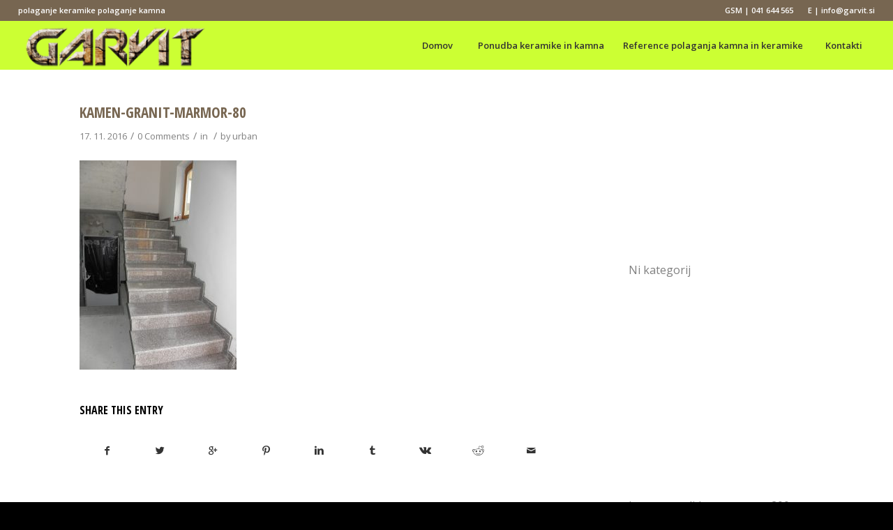

--- FILE ---
content_type: text/html; charset=UTF-8
request_url: http://www.garvit.si/kamen-granit-marmor-80/
body_size: 37958
content:
<!DOCTYPE html>
<html lang="sl-SI" class="html_stretched responsive av-preloader-active av-preloader-enabled av-default-lightbox  html_header_top html_logo_left html_main_nav_header html_menu_right html_custom html_header_sticky html_header_shrinking html_header_topbar_active html_mobile_menu_tablet html_disabled html_header_searchicon_disabled html_content_align_center html_header_unstick_top html_header_stretch html_minimal_header html_entry_id_1807 ">
<head>
<meta charset="UTF-8" />
<meta name="robots" content="index, follow" />


<!-- mobile setting -->
<meta name="viewport" content="width=device-width, initial-scale=1, maximum-scale=1">

<!-- Scripts/CSS and wp_head hook -->
<title>kamen-granit-marmor-80 | Polaganje keramike | Polaganje kamna</title>

<!-- All in One SEO Pack Pro 2.4.11.4 by Michael Torbert of Semper Fi Web Design[689,763] -->
<!-- Razhrošči niz: WLF2HYY6PYUSNSTRQD1IMMNKSC4 -->
<link rel="canonical" href="http://www.garvit.si/kamen-granit-marmor-80/" />
<!-- /all in one seo pack pro -->
<link rel='dns-prefetch' href='//s.w.org' />
<link rel="alternate" type="application/rss+xml" title="Polaganje keramike | Polaganje kamna &raquo; Vir" href="http://www.garvit.si/feed/" />
<link rel="alternate" type="application/rss+xml" title="Polaganje keramike | Polaganje kamna &raquo; Vir komentarjev" href="http://www.garvit.si/comments/feed/" />
<link rel="alternate" type="application/rss+xml" title="Polaganje keramike | Polaganje kamna &raquo; kamen-granit-marmor-80 Vir komentarjev" href="http://www.garvit.si/feed/?attachment_id=1807" />

<!-- google webfont font replacement -->
<link rel='stylesheet' id='avia-google-webfont' href='//fonts.googleapis.com/css?family=Open+Sans+Condensed:300,700%7COpen+Sans:400,600' type='text/css' media='all'/> 
		<script type="text/javascript">
			window._wpemojiSettings = {"baseUrl":"https:\/\/s.w.org\/images\/core\/emoji\/11\/72x72\/","ext":".png","svgUrl":"https:\/\/s.w.org\/images\/core\/emoji\/11\/svg\/","svgExt":".svg","source":{"concatemoji":"http:\/\/www.garvit.si\/wp-includes\/js\/wp-emoji-release.min.js?ver=5.0.22"}};
			!function(e,a,t){var n,r,o,i=a.createElement("canvas"),p=i.getContext&&i.getContext("2d");function s(e,t){var a=String.fromCharCode;p.clearRect(0,0,i.width,i.height),p.fillText(a.apply(this,e),0,0);e=i.toDataURL();return p.clearRect(0,0,i.width,i.height),p.fillText(a.apply(this,t),0,0),e===i.toDataURL()}function c(e){var t=a.createElement("script");t.src=e,t.defer=t.type="text/javascript",a.getElementsByTagName("head")[0].appendChild(t)}for(o=Array("flag","emoji"),t.supports={everything:!0,everythingExceptFlag:!0},r=0;r<o.length;r++)t.supports[o[r]]=function(e){if(!p||!p.fillText)return!1;switch(p.textBaseline="top",p.font="600 32px Arial",e){case"flag":return s([55356,56826,55356,56819],[55356,56826,8203,55356,56819])?!1:!s([55356,57332,56128,56423,56128,56418,56128,56421,56128,56430,56128,56423,56128,56447],[55356,57332,8203,56128,56423,8203,56128,56418,8203,56128,56421,8203,56128,56430,8203,56128,56423,8203,56128,56447]);case"emoji":return!s([55358,56760,9792,65039],[55358,56760,8203,9792,65039])}return!1}(o[r]),t.supports.everything=t.supports.everything&&t.supports[o[r]],"flag"!==o[r]&&(t.supports.everythingExceptFlag=t.supports.everythingExceptFlag&&t.supports[o[r]]);t.supports.everythingExceptFlag=t.supports.everythingExceptFlag&&!t.supports.flag,t.DOMReady=!1,t.readyCallback=function(){t.DOMReady=!0},t.supports.everything||(n=function(){t.readyCallback()},a.addEventListener?(a.addEventListener("DOMContentLoaded",n,!1),e.addEventListener("load",n,!1)):(e.attachEvent("onload",n),a.attachEvent("onreadystatechange",function(){"complete"===a.readyState&&t.readyCallback()})),(n=t.source||{}).concatemoji?c(n.concatemoji):n.wpemoji&&n.twemoji&&(c(n.twemoji),c(n.wpemoji)))}(window,document,window._wpemojiSettings);
		</script>
		<style type="text/css">
img.wp-smiley,
img.emoji {
	display: inline !important;
	border: none !important;
	box-shadow: none !important;
	height: 1em !important;
	width: 1em !important;
	margin: 0 .07em !important;
	vertical-align: -0.1em !important;
	background: none !important;
	padding: 0 !important;
}
</style>
<link rel='stylesheet' id='dashicons-css'  href='http://www.garvit.si/wp-includes/css/dashicons.min.css?ver=5.0.22' type='text/css' media='all' />
<link rel='stylesheet' id='thickbox-css'  href='http://www.garvit.si/wp-includes/js/thickbox/thickbox.css?ver=5.0.22' type='text/css' media='all' />
<link rel='stylesheet' id='wp-block-library-css'  href='http://www.garvit.si/wp-includes/css/dist/block-library/style.min.css?ver=5.0.22' type='text/css' media='all' />
<link rel='stylesheet' id='default-icon-styles-css'  href='http://www.garvit.si/wp-content/plugins/svg-vector-icon-plugin/public/../admin/css/wordpress-svg-icon-plugin-style.min.css?ver=5.0.22' type='text/css' media='all' />
<link rel='stylesheet' id='avia-grid-css'  href='http://www.garvit.si/wp-content/themes/enfold/css/grid.css?ver=2' type='text/css' media='all' />
<link rel='stylesheet' id='avia-base-css'  href='http://www.garvit.si/wp-content/themes/enfold/css/base.css?ver=2' type='text/css' media='all' />
<link rel='stylesheet' id='avia-layout-css'  href='http://www.garvit.si/wp-content/themes/enfold/css/layout.css?ver=2' type='text/css' media='all' />
<link rel='stylesheet' id='avia-scs-css'  href='http://www.garvit.si/wp-content/themes/enfold/css/shortcodes.css?ver=2' type='text/css' media='all' />
<link rel='stylesheet' id='avia-popup-css-css'  href='http://www.garvit.si/wp-content/themes/enfold/js/aviapopup/magnific-popup.css?ver=1' type='text/css' media='screen' />
<link rel='stylesheet' id='avia-media-css'  href='http://www.garvit.si/wp-content/themes/enfold/js/mediaelement/skin-1/mediaelementplayer.css?ver=1' type='text/css' media='screen' />
<link rel='stylesheet' id='avia-print-css'  href='http://www.garvit.si/wp-content/themes/enfold/css/print.css?ver=1' type='text/css' media='print' />
<link rel='stylesheet' id='avia-dynamic-css'  href='http://www.garvit.si/wp-content/uploads/dynamic_avia/enfold.css?ver=5c24c18b34029' type='text/css' media='all' />
<link rel='stylesheet' id='avia-custom-css'  href='http://www.garvit.si/wp-content/themes/enfold/css/custom.css?ver=2' type='text/css' media='all' />
<script type='text/javascript' src='http://www.garvit.si/wp-includes/js/jquery/jquery.js?ver=1.12.4'></script>
<script type='text/javascript' src='http://www.garvit.si/wp-includes/js/jquery/jquery-migrate.min.js?ver=1.4.1'></script>
<script type='text/javascript' src='http://www.garvit.si/wp-content/themes/enfold/js/avia-compat.js?ver=2'></script>
<script type='text/javascript'>
var mejsL10n = {"language":"sl","strings":{"mejs.install-flash":"You are using a browser that does not have Flash player enabled or installed. Please turn on your Flash player plugin or download the latest version from https:\/\/get.adobe.com\/flashplayer\/","mejs.fullscreen-off":"Turn off Fullscreen","mejs.fullscreen-on":"Go Fullscreen","mejs.download-video":"Download Video","mejs.fullscreen":"Fullscreen","mejs.time-jump-forward":["Jump forward 1 second","Jump forward %1 seconds"],"mejs.loop":"Toggle Loop","mejs.play":"Play","mejs.pause":"Pause","mejs.close":"Close","mejs.time-slider":"Time Slider","mejs.time-help-text":"Use Left\/Right Arrow keys to advance one second, Up\/Down arrows to advance ten seconds.","mejs.time-skip-back":["Skip back 1 second","Skip back %1 seconds"],"mejs.captions-subtitles":"Captions\/Subtitles","mejs.captions-chapters":"Chapters","mejs.none":"None","mejs.mute-toggle":"Mute Toggle","mejs.volume-help-text":"Use Up\/Down Arrow keys to increase or decrease volume.","mejs.unmute":"Unmute","mejs.mute":"Mute","mejs.volume-slider":"Volume Slider","mejs.video-player":"Video Player","mejs.audio-player":"Audio Player","mejs.ad-skip":"Skip ad","mejs.ad-skip-info":["Skip in 1 second","Skip in %1 seconds"],"mejs.source-chooser":"Source Chooser","mejs.stop":"Stop","mejs.speed-rate":"Speed Rate","mejs.live-broadcast":"Live Broadcast","mejs.afrikaans":"Afrikaans","mejs.albanian":"Albanian","mejs.arabic":"Arabic","mejs.belarusian":"Belarusian","mejs.bulgarian":"Bulgarian","mejs.catalan":"Catalan","mejs.chinese":"Chinese","mejs.chinese-simplified":"Chinese (Simplified)","mejs.chinese-traditional":"Chinese (Traditional)","mejs.croatian":"Croatian","mejs.czech":"Czech","mejs.danish":"Danish","mejs.dutch":"Dutch","mejs.english":"English","mejs.estonian":"Estonian","mejs.filipino":"Filipino","mejs.finnish":"Finnish","mejs.french":"French","mejs.galician":"Galician","mejs.german":"German","mejs.greek":"Greek","mejs.haitian-creole":"Haitian Creole","mejs.hebrew":"Hebrew","mejs.hindi":"Hindi","mejs.hungarian":"Hungarian","mejs.icelandic":"Icelandic","mejs.indonesian":"Indonesian","mejs.irish":"Irish","mejs.italian":"Italian","mejs.japanese":"Japanese","mejs.korean":"Korean","mejs.latvian":"Latvian","mejs.lithuanian":"Lithuanian","mejs.macedonian":"Macedonian","mejs.malay":"Malay","mejs.maltese":"Maltese","mejs.norwegian":"Norwegian","mejs.persian":"Persian","mejs.polish":"Polish","mejs.portuguese":"Portuguese","mejs.romanian":"Romanian","mejs.russian":"Russian","mejs.serbian":"Serbian","mejs.slovak":"Slovak","mejs.slovenian":"Slovenian","mejs.spanish":"Spanish","mejs.swahili":"Swahili","mejs.swedish":"Swedish","mejs.tagalog":"Tagalog","mejs.thai":"Thai","mejs.turkish":"Turkish","mejs.ukrainian":"Ukrainian","mejs.vietnamese":"Vietnamese","mejs.welsh":"Welsh","mejs.yiddish":"Yiddish"}};
</script>
<script type='text/javascript' src='http://www.garvit.si/wp-includes/js/mediaelement/mediaelement-and-player.min.js?ver=4.2.6-78496d1'></script>
<script type='text/javascript' src='http://www.garvit.si/wp-includes/js/mediaelement/mediaelement-migrate.min.js?ver=5.0.22'></script>
<script type='text/javascript'>
/* <![CDATA[ */
var _wpmejsSettings = {"pluginPath":"\/wp-includes\/js\/mediaelement\/","classPrefix":"mejs-","stretching":"responsive"};
/* ]]> */
</script>
<link rel='https://api.w.org/' href='http://www.garvit.si/wp-json/' />
<link rel="EditURI" type="application/rsd+xml" title="RSD" href="http://www.garvit.si/xmlrpc.php?rsd" />
<link rel="wlwmanifest" type="application/wlwmanifest+xml" href="http://www.garvit.si/wp-includes/wlwmanifest.xml" /> 
<meta name="generator" content="WordPress 5.0.22" />
<link rel='shortlink' href='http://www.garvit.si/?p=1807' />
<link rel="alternate" type="application/json+oembed" href="http://www.garvit.si/wp-json/oembed/1.0/embed?url=http%3A%2F%2Fwww.garvit.si%2Fkamen-granit-marmor-80%2F" />
<link rel="alternate" type="text/xml+oembed" href="http://www.garvit.si/wp-json/oembed/1.0/embed?url=http%3A%2F%2Fwww.garvit.si%2Fkamen-granit-marmor-80%2F&#038;format=xml" />
<link rel="profile" href="http://gmpg.org/xfn/11" />
<link rel="alternate" type="application/rss+xml" title="Polaganje keramike | Polaganje kamna RSS2 Feed" href="http://www.garvit.si/feed/" />
<link rel="pingback" href="http://www.garvit.si/xmlrpc.php" />

<style type='text/css' media='screen'>
 #top #header_main > .container, #top #header_main > .container .main_menu ul:first-child > li > a, #top #header_main #menu-item-shop .cart_dropdown_link{ height:70px; line-height: 70px; }
 .html_top_nav_header .av-logo-container{ height:70px;  }
 .html_header_top.html_header_sticky #top #wrap_all #main{ padding-top:98px; } 
</style>
<!--[if lt IE 9]><script src="http://www.garvit.si/wp-content/themes/enfold/js/html5shiv.js"></script><![endif]-->
<link rel="icon" href="http://www.garvit.si/wp-content/uploads/2016/11/polaganje-keramike-1.png" type="image/png">


<!--
Debugging Info for Theme support: 

Theme: Enfold
Version: 3.8
Installed: enfold
AviaFramework Version: 4.6
AviaBuilder Version: 0.9.1
ML:268435456-PU:41-PLA:10
WP:5.0.22
Updates: disabled
-->

<style type='text/css'>
@font-face {font-family: 'entypo-fontello'; font-weight: normal; font-style: normal;
src: url('http://www.garvit.si/wp-content/themes/enfold/config-templatebuilder/avia-template-builder/assets/fonts/entypo-fontello.eot?v=3');
src: url('http://www.garvit.si/wp-content/themes/enfold/config-templatebuilder/avia-template-builder/assets/fonts/entypo-fontello.eot?v=3#iefix') format('embedded-opentype'), 
url('http://www.garvit.si/wp-content/themes/enfold/config-templatebuilder/avia-template-builder/assets/fonts/entypo-fontello.woff?v=3') format('woff'), 
url('http://www.garvit.si/wp-content/themes/enfold/config-templatebuilder/avia-template-builder/assets/fonts/entypo-fontello.ttf?v=3') format('truetype'), 
url('http://www.garvit.si/wp-content/themes/enfold/config-templatebuilder/avia-template-builder/assets/fonts/entypo-fontello.svg?v=3#entypo-fontello') format('svg');
} #top .avia-font-entypo-fontello, body .avia-font-entypo-fontello, html body [data-av_iconfont='entypo-fontello']:before{ font-family: 'entypo-fontello'; }

@font-face {font-family: 'flaticon-sports'; font-weight: normal; font-style: normal;
src: url('http://www.garvit.si/wp-content/uploads/avia_fonts/flaticon-sports/flaticon-sports.eot');
src: url('http://www.garvit.si/wp-content/uploads/avia_fonts/flaticon-sports/flaticon-sports.eot?#iefix') format('embedded-opentype'), 
url('http://www.garvit.si/wp-content/uploads/avia_fonts/flaticon-sports/flaticon-sports.woff') format('woff'), 
url('http://www.garvit.si/wp-content/uploads/avia_fonts/flaticon-sports/flaticon-sports.ttf') format('truetype'), 
url('http://www.garvit.si/wp-content/uploads/avia_fonts/flaticon-sports/flaticon-sports.svg#flaticon-sports') format('svg');
} #top .avia-font-flaticon-sports, body .avia-font-flaticon-sports, html body [data-av_iconfont='flaticon-sports']:before{ font-family: 'flaticon-sports'; }
</style><script>
  (function(i,s,o,g,r,a,m){i['GoogleAnalyticsObject']=r;i[r]=i[r]||function(){
  (i[r].q=i[r].q||[]).push(arguments)},i[r].l=1*new Date();a=s.createElement(o),
  m=s.getElementsByTagName(o)[0];a.async=1;a.src=g;m.parentNode.insertBefore(a,m)
  })(window,document,'script','https://www.google-analytics.com/analytics.js','ga');

  ga('create', 'UA-17287712-83', 'auto');
  ga('send', 'pageview');

</script>
</head>




<body id="top" class="attachment attachment-template-default single single-attachment postid-1807 attachmentid-1807 attachment-jpeg stretched open_sans_condensed open_sans " itemscope="itemscope" itemtype="https://schema.org/WebPage" >

	<div class='av-siteloader-wrap av-transition-enabled av-transition-with-logo'><div class='av-siteloader-inner'><div class='av-siteloader-cell'><img class='av-preloading-logo' src='http://www.garvit.si/wp-content/uploads/2016/11/polaganje-keramike-1.png' alt='Loading' title='Loading' /><div class='av-siteloader'><div class='av-siteloader-extra'></div></div></div></div></div>
	<div id='wrap_all'>

	
<header id='header' class='all_colors header_color light_bg_color  av_header_top av_logo_left av_main_nav_header av_menu_right av_custom av_header_sticky av_header_shrinking av_header_stretch av_mobile_menu_tablet av_header_searchicon_disabled av_header_unstick_top av_seperator_big_border av_minimal_header av_bottom_nav_disabled '  role="banner" itemscope="itemscope" itemtype="https://schema.org/WPHeader" >

<a id="advanced_menu_toggle" href="#" aria-hidden='true' data-av_icon='' data-av_iconfont='entypo-fontello'></a><a id="advanced_menu_hide" href="#" 	aria-hidden='true' data-av_icon='' data-av_iconfont='entypo-fontello'></a>		<div id='header_meta' class='container_wrap container_wrap_meta  av_secondary_right av_extra_header_active av_phone_active_left av_entry_id_1807'>
		
			      <div class='container'>
			      <nav class='sub_menu'  role="navigation" itemscope="itemscope" itemtype="https://schema.org/SiteNavigationElement" ><ul id="avia2-menu" class="menu"><li id="menu-item-1924" class="menu-item menu-item-type-custom menu-item-object-custom menu-item-1924"><a href="#">GSM | 041 644 565</a></li>
<li id="menu-item-1925" class="menu-item menu-item-type-custom menu-item-object-custom menu-item-1925"><a href="#">E | info@garvit.si</a></li>
</ul></nav><div class='phone-info with_nav'><span>polaganje keramike polaganje kamna</span></div>			      </div>
		</div>

		<div  id='header_main' class='container_wrap container_wrap_logo'>
	
        <div class='container av-logo-container'><div class='inner-container'><strong class='logo'><a href='http://www.garvit.si/'><img height='100' width='300' src='http://www.garvit.si/wp-content/uploads/2016/11/logo-garvit-polaganje-keramike-1.png' alt='Polaganje keramike | Polaganje kamna' /></a></strong><nav class='main_menu' data-selectname='Select a page'  role="navigation" itemscope="itemscope" itemtype="https://schema.org/SiteNavigationElement" ><div class="avia-menu av-main-nav-wrap"><ul id="avia-menu" class="menu av-main-nav"><li id="menu-item-780" class="menu-item menu-item-type-post_type menu-item-object-page menu-item-home menu-item-top-level menu-item-top-level-1"><a href="http://www.garvit.si/" itemprop="url"><span class="avia-bullet"></span><span class="avia-menu-text">Domov</span><span class="avia-menu-fx"><span class="avia-arrow-wrap"><span class="avia-arrow"></span></span></span></a></li>
<li id="menu-item-1891" class="menu-item menu-item-type-custom menu-item-object-custom menu-item-has-children menu-item-top-level menu-item-top-level-2"><a href="#" itemprop="url"><span class="avia-bullet"></span><span class="avia-menu-text">Ponudba keramike in kamna</span><span class="avia-menu-fx"><span class="avia-arrow-wrap"><span class="avia-arrow"></span></span></span></a>


<ul class="sub-menu">
	<li id="menu-item-1893" class="menu-item menu-item-type-custom menu-item-object-custom"><a href="http://www.garvit.si/polaganje-keramike/prodaja-keramike/" itemprop="url"><span class="avia-bullet"></span><span class="avia-menu-text">Prodaja keramike</span></a></li>
	<li id="menu-item-1894" class="menu-item menu-item-type-custom menu-item-object-custom"><a href="http://www.garvit.si/polaganje-keramike/polaganje-keramike/" itemprop="url"><span class="avia-bullet"></span><span class="avia-menu-text">Polaganje keramike</span></a></li>
	<li id="menu-item-1892" class="menu-item menu-item-type-custom menu-item-object-custom"><a href="http://www.garvit.si/polaganje-keramike/polaganje-kamna/" itemprop="url"><span class="avia-bullet"></span><span class="avia-menu-text">Polaganje kamna</span></a></li>
</ul>
</li>
<li id="menu-item-1890" class="menu-item menu-item-type-post_type menu-item-object-page menu-item-top-level menu-item-top-level-3"><a href="http://www.garvit.si/reference-polaganje-keramike-polaganje-kamna/" itemprop="url"><span class="avia-bullet"></span><span class="avia-menu-text">Reference polaganja kamna in keramike</span><span class="avia-menu-fx"><span class="avia-arrow-wrap"><span class="avia-arrow"></span></span></span></a></li>
<li id="menu-item-1080" class="menu-item menu-item-type-post_type menu-item-object-page menu-item-top-level menu-item-top-level-4"><a href="http://www.garvit.si/kontakti/" itemprop="url"><span class="avia-bullet"></span><span class="avia-menu-text">Kontakti</span><span class="avia-menu-fx"><span class="avia-arrow-wrap"><span class="avia-arrow"></span></span></span></a></li>
</ul></div></nav></div> </div> 
		<!-- end container_wrap-->
		</div>
		
		<div class='header_bg'></div>

<!-- end header -->
</header>
		
	<div id='main' class='all_colors' data-scroll-offset='68'>

	
		<div class='container_wrap container_wrap_first main_color sidebar_right'>

			<div class='container template-blog template-single-blog '>

				<main class='content units av-content-small alpha '  role="main" itemprop="mainContentOfPage" >

                    <article class='post-entry post-entry-type-standard post-entry-1807 post-loop-1 post-parity-odd post-entry-last single-big post  post-1807 attachment type-attachment status-inherit hentry'  itemscope="itemscope" itemtype="https://schema.org/CreativeWork" ><div class='blog-meta'></div><div class='entry-content-wrapper clearfix standard-content'><header class="entry-content-header"><h1 class='post-title entry-title'  itemprop="headline" >	<a href='http://www.garvit.si/kamen-granit-marmor-80/' rel='bookmark' title='Permanent Link: kamen-granit-marmor-80'>kamen-granit-marmor-80			<span class='post-format-icon minor-meta'></span>	</a></h1><span class='post-meta-infos'><time class='date-container minor-meta updated' >17. 11. 2016</time><span class='text-sep text-sep-date'>/</span><span class='comment-container minor-meta'><a href="http://www.garvit.si/kamen-granit-marmor-80/#respond" class="comments-link" >0 Comments</a></span><span class='text-sep text-sep-comment'>/</span><span class="blog-categories minor-meta">in  </span><span class="text-sep text-sep-cat">/</span><span class="blog-author minor-meta">by <span class="entry-author-link" ><span class="vcard author"><span class="fn"><a href="http://www.garvit.si/author/urban/" title="Prispevki od urban" rel="author">urban</a></span></span></span></span></span></header><div class="entry-content"  itemprop="text" ><p class="attachment"><a href='http://www.garvit.si/wp-content/uploads/2016/11/kamen-granit-marmor-80.jpg'><img width="225" height="300" src="http://www.garvit.si/wp-content/uploads/2016/11/kamen-granit-marmor-80-225x300.jpg" class="attachment-medium size-medium" alt="" srcset="http://www.garvit.si/wp-content/uploads/2016/11/kamen-granit-marmor-80-225x300.jpg 225w, http://www.garvit.si/wp-content/uploads/2016/11/kamen-granit-marmor-80-768x1024.jpg 768w, http://www.garvit.si/wp-content/uploads/2016/11/kamen-granit-marmor-80.jpg 900w, http://www.garvit.si/wp-content/uploads/2016/11/kamen-granit-marmor-80-529x705.jpg 529w, http://www.garvit.si/wp-content/uploads/2016/11/kamen-granit-marmor-80-450x600.jpg 450w" sizes="(max-width: 225px) 100vw, 225px" /></a></p>
</div><footer class="entry-footer"><div class='av-share-box'><h5 class='av-share-link-description'>Share this entry</h5><ul class='av-share-box-list noLightbox'><li class='av-share-link av-social-link-facebook' ><a target='_blank' href='http://www.facebook.com/sharer.php?u=http://www.garvit.si/kamen-granit-marmor-80/&amp;t=kamen-granit-marmor-80' aria-hidden='true' data-av_icon='' data-av_iconfont='entypo-fontello' title='' data-avia-related-tooltip='Share on Facebook'><span class='avia_hidden_link_text'>Share on Facebook</span></a></li><li class='av-share-link av-social-link-twitter' ><a target='_blank' href='https://twitter.com/share?text=kamen-granit-marmor-80&url=http://www.garvit.si/?p=1807' aria-hidden='true' data-av_icon='' data-av_iconfont='entypo-fontello' title='' data-avia-related-tooltip='Share on Twitter'><span class='avia_hidden_link_text'>Share on Twitter</span></a></li><li class='av-share-link av-social-link-gplus' ><a target='_blank' href='https://plus.google.com/share?url=http://www.garvit.si/kamen-granit-marmor-80/' aria-hidden='true' data-av_icon='' data-av_iconfont='entypo-fontello' title='' data-avia-related-tooltip='Share on Google+'><span class='avia_hidden_link_text'>Share on Google+</span></a></li><li class='av-share-link av-social-link-pinterest' ><a target='_blank' href='http://pinterest.com/pin/create/button/?url=http%3A%2F%2Fwww.garvit.si%2Fkamen-granit-marmor-80%2F&amp;description=kamen-granit-marmor-80&amp;media=http%3A%2F%2Fwww.garvit.si%2Fwp-content%2Fuploads%2F2016%2F11%2Fkamen-granit-marmor-80-529x705.jpg' aria-hidden='true' data-av_icon='' data-av_iconfont='entypo-fontello' title='' data-avia-related-tooltip='Share on Pinterest'><span class='avia_hidden_link_text'>Share on Pinterest</span></a></li><li class='av-share-link av-social-link-linkedin' ><a target='_blank' href='http://linkedin.com/shareArticle?mini=true&amp;title=kamen-granit-marmor-80&amp;url=http://www.garvit.si/kamen-granit-marmor-80/' aria-hidden='true' data-av_icon='' data-av_iconfont='entypo-fontello' title='' data-avia-related-tooltip='Share on Linkedin'><span class='avia_hidden_link_text'>Share on Linkedin</span></a></li><li class='av-share-link av-social-link-tumblr' ><a target='_blank' href='http://www.tumblr.com/share/link?url=http%3A%2F%2Fwww.garvit.si%2Fkamen-granit-marmor-80%2F&amp;name=kamen-granit-marmor-80&amp;description=' aria-hidden='true' data-av_icon='' data-av_iconfont='entypo-fontello' title='' data-avia-related-tooltip='Share on Tumblr'><span class='avia_hidden_link_text'>Share on Tumblr</span></a></li><li class='av-share-link av-social-link-vk' ><a target='_blank' href='http://vk.com/share.php?url=http://www.garvit.si/kamen-granit-marmor-80/' aria-hidden='true' data-av_icon='' data-av_iconfont='entypo-fontello' title='' data-avia-related-tooltip='Share on Vk'><span class='avia_hidden_link_text'>Share on Vk</span></a></li><li class='av-share-link av-social-link-reddit' ><a target='_blank' href='http://reddit.com/submit?url=http://www.garvit.si/kamen-granit-marmor-80/&amp;title=kamen-granit-marmor-80' aria-hidden='true' data-av_icon='' data-av_iconfont='entypo-fontello' title='' data-avia-related-tooltip='Share on Reddit'><span class='avia_hidden_link_text'>Share on Reddit</span></a></li><li class='av-share-link av-social-link-mail' ><a  href='mailto:?subject=kamen-granit-marmor-80&amp;body=http://www.garvit.si/kamen-granit-marmor-80/' aria-hidden='true' data-av_icon='' data-av_iconfont='entypo-fontello' title='' data-avia-related-tooltip='Share by Mail'><span class='avia_hidden_link_text'>Share by Mail</span></a></li></ul></div></footer><div class='post_delimiter'></div></div><div class='post_author_timeline'></div><span class='hidden'>
			<span class='av-structured-data'  itemscope="itemscope" itemtype="https://schema.org/ImageObject"  itemprop='image'>
					   <span itemprop='url' >http://www.garvit.si/wp-content/uploads/2016/11/logo-garvit-polaganje-keramike-1.png</span>
					   <span itemprop='height' >0</span>
					   <span itemprop='width' >0</span>
				  </span><span class='av-structured-data'  itemprop="publisher" itemtype="https://schema.org/Organization" itemscope="itemscope" >
				<span itemprop='name'>urban</span>
				<span itemprop='logo' itemscope itemtype='http://schema.org/ImageObject'>
				   <span itemprop='url'>http://www.garvit.si/wp-content/uploads/2016/11/logo-garvit-polaganje-keramike-1.png</span>
				 </span>
			  </span><span class='av-structured-data'  itemprop="author" itemscope="itemscope" itemtype="https://schema.org/Person" ><span itemprop='name'>urban</span></span><span class='av-structured-data'  itemprop="datePublished" datetime="2016-11-17T21:09:39+00:00" >2016-11-17 21:09:39</span><span class='av-structured-data'  itemprop="dateModified" itemtype="https://schema.org/dateModified" >2016-11-17 21:09:39</span><span class='av-structured-data'  itemprop="mainEntityOfPage" itemtype="https://schema.org/mainEntityOfPage" ><span itemprop='name'>kamen-granit-marmor-80</span></span></span></article><div class='single-big'></div>


	        	
	        	
<div class='comment-entry post-entry'>

<div class='comment_meta_container'>
			
			<div class='side-container-comment'>
	        		
	        		<div class='side-container-comment-inner'>
	        				        			
	        			<span class='comment-count'>0</span>
   						<span class='comment-text'>replies</span>
   						<span class='center-border center-border-left'></span>
   						<span class='center-border center-border-right'></span>
   						
	        		</div>
	        		
	        	</div>
			
			</div>

<div class='comment_container'><h3 class='miniheading'>Leave a Reply</h3><span class='minitext'>Want to join the discussion? <br/>Feel free to contribute!</span>	<div id="respond" class="comment-respond">
		<h3 id="reply-title" class="comment-reply-title">Dodaj odgovor <small><a rel="nofollow" id="cancel-comment-reply-link" href="/kamen-granit-marmor-80/#respond" style="display:none;">Prekliči odgovor</a></small></h3>			<form action="http://www.garvit.si/wp-comments-post.php" method="post" id="commentform" class="comment-form">
				<p class="comment-notes"><span id="email-notes">Vaš e-naslov ne bo objavljen.</span></p><p class="comment-form-comment"><label for="comment">Komentar</label> <textarea id="comment" name="comment" cols="45" rows="8" maxlength="65525" required="required"></textarea></p><p class="comment-form-author"><label for="author">Ime in priimek</label> <input id="author" name="author" type="text" value="" size="30" maxlength="245" /></p>
<p class="comment-form-email"><label for="email">E-pošta</label> <input id="email" name="email" type="text" value="" size="30" maxlength="100" aria-describedby="email-notes" /></p>
<p class="comment-form-url"><label for="url">Spletišče</label> <input id="url" name="url" type="text" value="" size="30" maxlength="200" /></p>
<p class="form-submit"><input name="submit" type="submit" id="submit" class="submit" value="Objavi komentar" /> <input type='hidden' name='comment_post_ID' value='1807' id='comment_post_ID' />
<input type='hidden' name='comment_parent' id='comment_parent' value='0' />
</p>			</form>
			</div><!-- #respond -->
	</div>
</div>
				<!--end content-->
				</main>

				<aside class='sidebar sidebar_right  alpha units'  role="complementary" itemscope="itemscope" itemtype="https://schema.org/WPSideBar" ><div class='inner_sidebar extralight-border'><section id="archives-4" class="widget clearfix widget_archive"><h3 class="widgettitle">Arhiv</h3>		<ul>
				</ul>
		<span class="seperator extralight-border"></span></section><section id="categories-4" class="widget clearfix widget_categories"><h3 class="widgettitle">Kategorije</h3>		<ul>
<li class="cat-item-none">Ni kategorij</li>		</ul>
<span class="seperator extralight-border"></span></section><section id="avia_fb_likebox-2" class="widget clearfix avia_fb_likebox"><h3 class="widgettitle">Facebook</h3><div class='av_facebook_widget_wrap ' ><div class="fb-page" data-width="500" data-href="https://www.facebook.com/kriesi.at" data-small-header="false" data-adapt-container-width="true" data-hide-cover="false" data-show-facepile="true" data-show-posts="false"><div class="fb-xfbml-parse-ignore"></div></div></div><span class="seperator extralight-border"></span></section><section id="avia-instagram-feed-2" class="widget clearfix avia-instagram-feed"><h3 class="widgettitle">Instagram</h3>Instagram did not return a 200.			<a class="av-instagram-follow avia-button" href="//instagram.com/jamie_fashion" rel="me" target="lightbox">Follow Me!</a><span class="seperator extralight-border"></span></section></div></aside>

			</div><!--end container-->

		</div><!-- close default .container_wrap element -->


						<div class='container_wrap footer_color' id='footer'>

					<div class='container'>

						<div class='flex_column av_one_half  first el_before_av_one_half'><section id="text-6" class="widget clearfix widget_text">			<div class="textwidget"><div class='avia-image-container  av-styling-   avia-align-center '  itemscope="itemscope" itemtype="https://schema.org/ImageObject"  ><div class='avia-image-container-inner'><a href='http://www.garvit.si' class='avia_image'  ><img class='avia_image ' src='http://www.garvit.si/wp-content/uploads/2016/11/logo-garvit-polaganje-keramike-1.png' alt='' title=''  itemprop="contentURL"  /></a></div></div>

NAŠE POSLANSTVO:</br>
Smo odgovorni do naročnikov naših storitev. Delo opravimo hitro in strokovno. V našem podjetju vam strokovno svetujemo pri izbiri keramike in vseh vrst kamnov; marmorja in granita. Zagotavljamo vam visoko kakovost keramike in različne vrste kamna po ugodnih cenah. Izbrano keramiko imamo vedno na zalogi. Za vas izvajamo: vsa gradbena dela, adaptacije in rušenje objektov, fasaderska dela, polaganje keramike ali kamna, pleskarska dela … Natančno in strokovno izvajamo brušenje in poliranje naravnih kamnov, estetsko izdelavo nagrobnih spomenikov, kuhinjskih pultov, kopalniških pultov, … Naše storitve lahko, brez zadržkov ponudimo, tudi najbolj zahtevnim naročnikom, saj si prizadevamo za strokovno in kvalitetno opravljanje naših storitev - brez reklamacij.</div>
		<span class="seperator extralight-border"></span></section></div><div class='flex_column av_one_half  el_after_av_one_half  el_before_av_one_half '><section id="text-4" class="widget clearfix widget_text"><h3 class="widgettitle">Garvit kamnoseštvo in keramičarstvo, d.o.o.</h3>			<div class="textwidget"><p><i class="wp-svg-location-2 location-2"></i> Slomškova ulica 1, 1290 Grosuplje<br />
<i class="wp-svg-phone phone"></i> 041 644 565<br />
<i class="wp-svg-envelop envelop"></i> info@garvit.si</p>
</div>
		<span class="seperator extralight-border"></span></section><section id="simpletags-4" class="widget clearfix widget-simpletags"><h3 class="widgettitle">Oznake</h3>
<!-- Generated by TaxoPress 3.12.0 - https://wordpress.org/plugins/simple-tags/ -->
	<div class="taxopress-output-wrapper"> <div class="st-tag-cloud"> 
	<a href="http://www.garvit.si/tag/reference-polaganja-kamna/" id="tag-link-154" class="st-tags t0" title="1 topics" style="font-size:8pt; color:#cccccc;">reference polaganja kamna</a>
<a href="http://www.garvit.si/tag/reference-polaganja-keramike/" id="tag-link-160" class="st-tags t0" title="1 topics" style="font-size:8pt; color:#cccccc;">reference polaganja keramike</a>
<a href="http://www.garvit.si/tag/granit/" id="tag-link-152" class="st-tags t2" title="2 topics" style="font-size:9.2pt; color:#a3a3a3;">granit</a>
<a href="http://www.garvit.si/tag/polaganje-granita/" id="tag-link-146" class="st-tags t2" title="2 topics" style="font-size:9.2pt; color:#a3a3a3;">polaganje granita</a>
<a href="http://www.garvit.si/tag/polaganje-keramike/" id="tag-link-137" class="st-tags t10" title="5 topics" style="font-size:14pt; color:#000000;">polaganje keramike</a>
<a href="http://www.garvit.si/tag/marmor/" id="tag-link-150" class="st-tags t2" title="2 topics" style="font-size:9.2pt; color:#a3a3a3;">marmor</a>
<a href="http://www.garvit.si/tag/keramika/" id="tag-link-164" class="st-tags t0" title="1 topics" style="font-size:8pt; color:#cccccc;">keramika</a>
<a href="http://www.garvit.si/tag/polaganje-marmorja/" id="tag-link-144" class="st-tags t2" title="2 topics" style="font-size:9.2pt; color:#a3a3a3;">polaganje marmorja</a>
<a href="http://www.garvit.si/tag/prodaja-keramike/" id="tag-link-142" class="st-tags t7" title="4 topics" style="font-size:12.2pt; color:#3d3d3d;">prodaja keramike</a>
<a href="http://www.garvit.si/tag/polaganje-kamna/" id="tag-link-148" class="st-tags t7" title="4 topics" style="font-size:12.2pt; color:#3d3d3d;">polaganje kamna</a>
<a href="http://www.garvit.si/tag/reference-polaganja-marmorja/" id="tag-link-156" class="st-tags t0" title="1 topics" style="font-size:8pt; color:#cccccc;">reference polaganja marmorja</a>
<a href="http://www.garvit.si/tag/ugodna-keramika/" id="tag-link-166" class="st-tags t0" title="1 topics" style="font-size:8pt; color:#cccccc;">ugodna keramika</a> </div>
</div>
<span class="seperator extralight-border"></span></section></div>

					</div>


				<!-- ####### END FOOTER CONTAINER ####### -->
				</div>

	


			

			
				<footer class='container_wrap socket_color' id='socket'  role="contentinfo" itemscope="itemscope" itemtype="https://schema.org/WPFooter" >
                    <div class='container'>

                        <span class='copyright'>Powered by Kreativija</span>

                        
                    </div>

	            <!-- ####### END SOCKET CONTAINER ####### -->
				</footer>


					<!-- end main -->
		</div>
		
		<!-- end wrap_all --></div>


 <script type='text/javascript'>
 /* <![CDATA[ */  
var avia_framework_globals = avia_framework_globals || {};
    avia_framework_globals.frameworkUrl = 'http://www.garvit.si/wp-content/themes/enfold/framework/';
    avia_framework_globals.installedAt = 'http://www.garvit.si/wp-content/themes/enfold/';
    avia_framework_globals.ajaxurl = 'http://www.garvit.si/wp-admin/admin-ajax.php';
/* ]]> */ 
</script>
 
 
<script type='text/javascript'>
 /* <![CDATA[ */  
var avia_framework_globals = avia_framework_globals || {};
	avia_framework_globals.gmap_api = 'AIzaSyCe44tecbvgd3Z-2Y3gDrLyQPTFInXxQRo';
/* ]]> */ 
</script>	

<script>(function(d, s, id) {
  var js, fjs = d.getElementsByTagName(s)[0];
  if (d.getElementById(id)) return;
  js = d.createElement(s); js.id = id;
  js.src = "//connect.facebook.net/en_US/sdk.js#xfbml=1&version=v2.7";
  fjs.parentNode.insertBefore(js, fjs);
}(document, "script", "facebook-jssdk"));</script><script type='text/javascript'>
/* <![CDATA[ */
var thickboxL10n = {"next":"Next >","prev":"< Prev","image":"Image","of":"of","close":"Close","noiframes":"This feature requires inline frames. You have iframes disabled or your browser does not support them.","loadingAnimation":"http:\/\/www.garvit.si\/wp-includes\/js\/thickbox\/loadingAnimation.gif"};
/* ]]> */
</script>
<script type='text/javascript' src='http://www.garvit.si/wp-includes/js/thickbox/thickbox.js?ver=3.1-20121105'></script>
<script type='text/javascript' src='http://www.garvit.si/wp-content/themes/enfold/js/avia.js?ver=3'></script>
<script type='text/javascript' src='http://www.garvit.si/wp-content/themes/enfold/js/shortcodes.js?ver=3'></script>
<script type='text/javascript' src='http://www.garvit.si/wp-content/themes/enfold/js/aviapopup/jquery.magnific-popup.min.js?ver=2'></script>
<script type='text/javascript' src='http://www.garvit.si/wp-includes/js/mediaelement/wp-mediaelement.min.js?ver=5.0.22'></script>
<script type='text/javascript' src='http://www.garvit.si/wp-includes/js/wp-embed.min.js?ver=5.0.22'></script>
<a href='#top' title='Scroll to top' id='scroll-top-link' aria-hidden='true' data-av_icon='' data-av_iconfont='entypo-fontello'><span class="avia_hidden_link_text">Scroll to top</span></a>

<div id="fb-root"></div>
</body>
</html>
